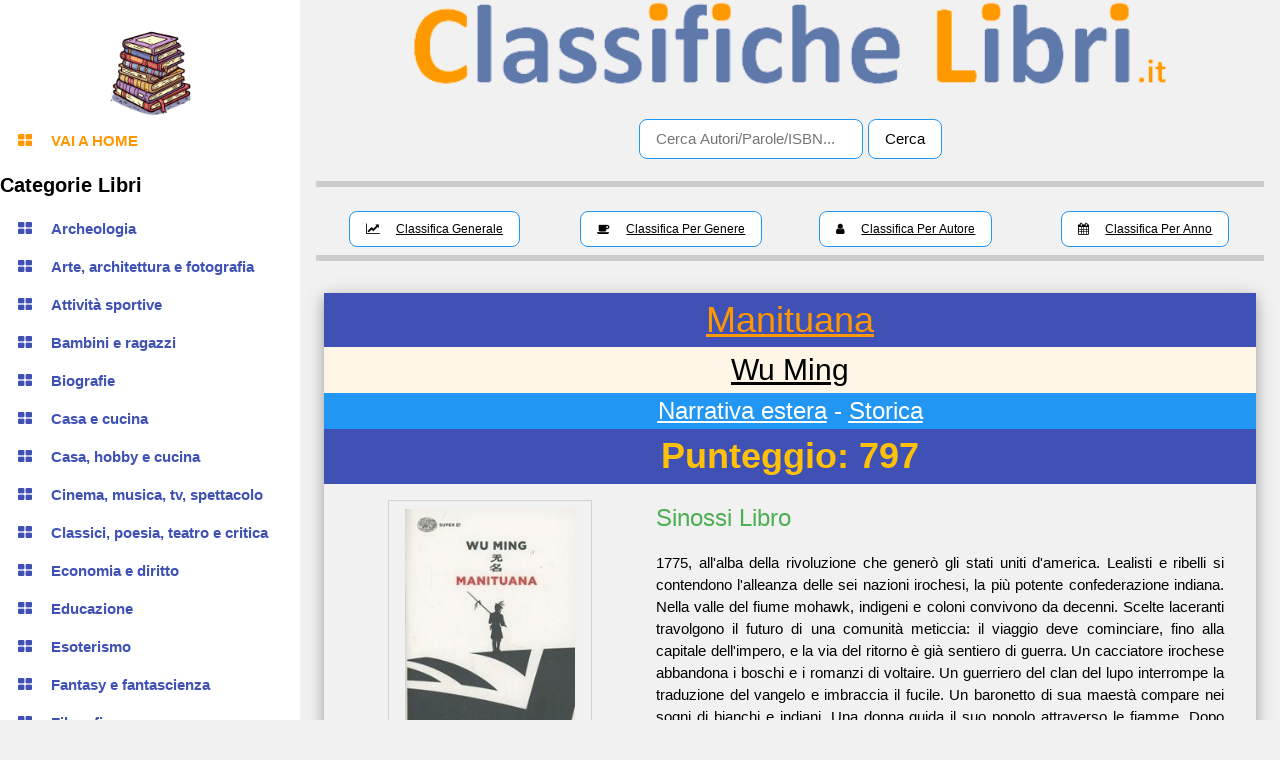

--- FILE ---
content_type: text/html; charset=UTF-8
request_url: https://www.classifichelibri.it/dettaglioLibro.php?isbn=8806222082&autore=Wu+Ming&titolo=Manituana
body_size: 6991
content:
<!DOCTYPE html>
<html lang="it">
	
		<head>
				<!-- Matomo -->
	<script>
	  var _paq = window._paq = window._paq || [];
	  /* tracker methods like "setCustomDimension" should be called before "trackPageView" */
	  _paq.push(['trackPageView']);
	  _paq.push(['enableLinkTracking']);
	  (function() {
		var u="//www.classifichelibri.it/matomo/";
		_paq.push(['setTrackerUrl', u+'matomo.php']);
		_paq.push(['setSiteId', '1']);
		var d=document, g=d.createElement('script'), s=d.getElementsByTagName('script')[0];
		g.async=true; g.src=u+'matomo.js'; s.parentNode.insertBefore(g,s);
	  })();
	</script>
	<!-- End Matomo Code -->

			<title>Punteggio Libro Manituana</title>
			<meta charset="UTF-8">
			<meta name="viewport" content="width=device-width, initial-scale=1">
			<meta name="keywords" content="Punteggio libro Manituana - Wu Ming - 8806222082, classifica libro Manituana - Wu Ming - 8806222082, sinossi libro Manituana - Wu Ming - 8806222082,Manituana,Wu Ming,8806222082"/>		
			<meta name="description" content="Descrizione (Sinossi) e punteggio del Libro Manituana- Wu Ming - ISBN: 8806222082"/>	
			<link rel="stylesheet" href="./css/classifichelibri.css">			
			<link rel="stylesheet" href="https://www.w3schools.com/w3css/4/w3.css">
			<link rel="stylesheet" href="https://fonts.googleapis.com/css?family=Raleway">
			<link rel="stylesheet" href="https://cdnjs.cloudflare.com/ajax/libs/font-awesome/4.7.0/css/font-awesome.min.css">
			<link rel="shortcut icon" href="favicon.ico" >			
						<meta property="og:image" content="https://www.classifichelibri.it/./copertine/53122/8806222082_1.jpg" />
			<meta property="og:title" content="Manituana" />
			<meta property="og:description" content="1775, all&#039;alba della rivoluzione che gener&ograve; gli Stati Uniti d&#039;America. Lealisti e ribelli si contendono l&#039;alleanza delle Sei Nazioni irochesi, la pi&ugrave; potente confederazione indiana. Nella valle del fiume Mohawk, indigeni e coloni convivono da decenni. Scelte laceranti travolgono il futuro di una comunit&agrave; meticcia: il viaggio deve cominciare, fino alla capitale dell&#039;Impero, e la via del ritorno &egrave; gi&agrave; sentiero di guerra. Un cacciatore irochese abbandona i boschi e i romanzi di Voltaire. Un guerriero del Clan del Lupo interrompe la traduzione del Vangelo e imbraccia il fucile. Un baronetto di Sua Maest&agrave; compare nei sogni di bianchi e indiani. Una donna guida il suo popolo attraverso le fiamme. Dopo anni di ricerche e scrittura, la nuova narrazione dell&#039;officina di cantastorie nota coi nomi ." />
			<meta property="og:site_name" content="Classifiche Libri" />
			<meta property="og:type" content="website" />
			<style>
				
			</style>
			
			<!-- <script async src="https://pagead2.googlesyndication.com/pagead/js/adsbygoogle.js?client=ca-pub-1295581146956147" crossorigin="anonymous"></script> -->
		</head>		
				<body class="w3-light-grey w3-content" style="max-width:1600px">
		
			<div class="loading-overlay w3-center">
				<p class='w3-xlarge'>Loading...</p>
				<div><img class="loading-gif" src="./gui/superhero-375_128.gif" alt="Caricamento in corso"><br></div>
				<p class='w3-small'><a target="_blank" href="https://pixabay.com/it/users/julientromeur-3630051/?utm_source=link-attribution&utm_medium=referral&utm_campaign=animation&utm_content=375">Image from <br>Julien Tromeur</a></p><br>
			</div>
	  
				<!-- Sidebar/menu -->

	<nav class="w3-sidebar w3-collapse w3-white w3-animate-left" style="z-index:3;width:300px;" id="mySidebar"><br>
		<div class="w3-bar-block">
			<a href="#" onclick="w3_close()" class="w3-hide-large w3-right w3-jumbo w3-padding w3-hover-grey" title="close menu">
			  <i class="fa fa-remove"></i>
			</a>
			<div class="w3-bar-block w3-center">
				<img src='./gui/pila_di_libri.png' style='vertical-align:middle;margin:0px;height:100px'  alt='classifichelibri.it'>
			</div>
			<div class='w3-bar-block'><a href='./index.php' onclick='w3_close()' class='w3-bar-item w3-button w3-padding w3-text-orange'><i class='fa fa-th-large fa-fw w3-margin-right'></i><b>VAI A HOME</b></a></div>
			<h4><b>Categorie Libri</b></h4>	
		</div>

	  <div class="w3-bar-block">
		  <a href='./classifica.php?categoriaID=121000000&amp;categoria=Archeologia' onclick='w3_close()' class='w3-bar-item w3-button w3-padding w3-text-indigo'><i class='fa fa-th-large fa-fw w3-margin-right'></i><b>Archeologia</b></a><a href='./classifica.php?categoriaID=118000000&amp;categoria=Arte%2C+architettura+e+fotografia' onclick='w3_close()' class='w3-bar-item w3-button w3-padding w3-text-indigo'><i class='fa fa-th-large fa-fw w3-margin-right'></i><b>Arte, architettura e fotografia</b></a><a href='./classifica.php?categoriaID=113000000&amp;categoria=Attivit%C3%A0+sportive' onclick='w3_close()' class='w3-bar-item w3-button w3-padding w3-text-indigo'><i class='fa fa-th-large fa-fw w3-margin-right'></i><b>Attività sportive</b></a><a href='./classifica.php?categoriaID=111000000&amp;categoria=Bambini+e+ragazzi' onclick='w3_close()' class='w3-bar-item w3-button w3-padding w3-text-indigo'><i class='fa fa-th-large fa-fw w3-margin-right'></i><b>Bambini e ragazzi</b></a><a href='./classifica.php?categoriaID=105000000&amp;categoria=Biografie' onclick='w3_close()' class='w3-bar-item w3-button w3-padding w3-text-indigo'><i class='fa fa-th-large fa-fw w3-margin-right'></i><b>Biografie</b></a><a href='./classifica.php?categoriaID=106000000&amp;categoria=Casa+e+cucina' onclick='w3_close()' class='w3-bar-item w3-button w3-padding w3-text-indigo'><i class='fa fa-th-large fa-fw w3-margin-right'></i><b>Casa e cucina</b></a><a href='./classifica.php?categoriaID=128000000&amp;categoria=Casa%2C+hobby+e+cucina' onclick='w3_close()' class='w3-bar-item w3-button w3-padding w3-text-indigo'><i class='fa fa-th-large fa-fw w3-margin-right'></i><b>Casa, hobby e cucina</b></a><a href='./classifica.php?categoriaID=112000000&amp;categoria=Cinema%2C+musica%2C+tv%2C+spettacolo' onclick='w3_close()' class='w3-bar-item w3-button w3-padding w3-text-indigo'><i class='fa fa-th-large fa-fw w3-margin-right'></i><b>Cinema, musica, tv, spettacolo</b></a><a href='./classifica.php?categoriaID=101000000&amp;categoria=Classici%2C+poesia%2C+teatro+e+critica' onclick='w3_close()' class='w3-bar-item w3-button w3-padding w3-text-indigo'><i class='fa fa-th-large fa-fw w3-margin-right'></i><b>Classici, poesia, teatro e critica</b></a><a href='./classifica.php?categoriaID=123000000&amp;categoria=Economia+e+diritto' onclick='w3_close()' class='w3-bar-item w3-button w3-padding w3-text-indigo'><i class='fa fa-th-large fa-fw w3-margin-right'></i><b>Economia e diritto</b></a><a href='./classifica.php?categoriaID=117000000&amp;categoria=Educazione' onclick='w3_close()' class='w3-bar-item w3-button w3-padding w3-text-indigo'><i class='fa fa-th-large fa-fw w3-margin-right'></i><b>Educazione</b></a><a href='./classifica.php?categoriaID=110000000&amp;categoria=Esoterismo' onclick='w3_close()' class='w3-bar-item w3-button w3-padding w3-text-indigo'><i class='fa fa-th-large fa-fw w3-margin-right'></i><b>Esoterismo</b></a><a href='./classifica.php?categoriaID=132000000&amp;categoria=Fantasy+e+fantascienza' onclick='w3_close()' class='w3-bar-item w3-button w3-padding w3-text-indigo'><i class='fa fa-th-large fa-fw w3-margin-right'></i><b>Fantasy e fantascienza</b></a><a href='./classifica.php?categoriaID=115000000&amp;categoria=Filosofia' onclick='w3_close()' class='w3-bar-item w3-button w3-padding w3-text-indigo'><i class='fa fa-th-large fa-fw w3-margin-right'></i><b>Filosofia</b></a><a href='./classifica.php?categoriaID=125000000&amp;categoria=Fumetti+e+graphic+novels' onclick='w3_close()' class='w3-bar-item w3-button w3-padding w3-text-indigo'><i class='fa fa-th-large fa-fw w3-margin-right'></i><b>Fumetti e graphic novels</b></a><a href='./classifica.php?categoriaID=131000000&amp;categoria=Gialli%2C+thriller%2C+horror' onclick='w3_close()' class='w3-bar-item w3-button w3-padding w3-text-indigo'><i class='fa fa-th-large fa-fw w3-margin-right'></i><b>Gialli, thriller, horror</b></a><a href='./classifica.php?categoriaID=124000000&amp;categoria=Ingegneria+e+informatica' onclick='w3_close()' class='w3-bar-item w3-button w3-padding w3-text-indigo'><i class='fa fa-th-large fa-fw w3-margin-right'></i><b>Ingegneria e informatica</b></a><a href='./classifica.php?categoriaID=133000000&amp;categoria=Libri+in+inglese' onclick='w3_close()' class='w3-bar-item w3-button w3-padding w3-text-indigo'><i class='fa fa-th-large fa-fw w3-margin-right'></i><b>Libri in inglese</b></a><a href='./classifica.php?categoriaID=127000000&amp;categoria=Libri' onclick='w3_close()' class='w3-bar-item w3-button w3-padding w3-text-indigo'><i class='fa fa-th-large fa-fw w3-margin-right'></i><b>Libri</b></a><a href='./classifica.php?categoriaID=119000000&amp;categoria=Lingue%2C+dizionari%2C+enciclopedie' onclick='w3_close()' class='w3-bar-item w3-button w3-padding w3-text-indigo'><i class='fa fa-th-large fa-fw w3-margin-right'></i><b>Lingue, dizionari, enciclopedie</b></a><a href='./classifica.php?categoriaID=126000000&amp;categoria=Medicina' onclick='w3_close()' class='w3-bar-item w3-button w3-padding w3-text-indigo'><i class='fa fa-th-large fa-fw w3-margin-right'></i><b>Medicina</b></a><a href='./classifica.php?categoriaID=120000000&amp;categoria=Mente+e+psiche' onclick='w3_close()' class='w3-bar-item w3-button w3-padding w3-text-indigo'><i class='fa fa-th-large fa-fw w3-margin-right'></i><b>Mente e psiche</b></a><a href='./classifica.php?categoriaID=104000000&amp;categoria=Narrativa+erotica+e+rosa' onclick='w3_close()' class='w3-bar-item w3-button w3-padding w3-text-indigo'><i class='fa fa-th-large fa-fw w3-margin-right'></i><b>Narrativa erotica e rosa</b></a><a href='./classifica.php?categoriaID=100000000&amp;categoria=Narrativa+estera' onclick='w3_close()' class='w3-bar-item w3-button w3-padding w3-text-indigo'><i class='fa fa-th-large fa-fw w3-margin-right'></i><b>Narrativa estera</b></a><a href='./classifica.php?categoriaID=107000000&amp;categoria=Narrativa+italiana' onclick='w3_close()' class='w3-bar-item w3-button w3-padding w3-text-indigo'><i class='fa fa-th-large fa-fw w3-margin-right'></i><b>Narrativa italiana</b></a><a href='./classifica.php?categoriaID=130000000&amp;categoria=Narrativa+italiana' onclick='w3_close()' class='w3-bar-item w3-button w3-padding w3-text-indigo'><i class='fa fa-th-large fa-fw w3-margin-right'></i><b>Narrativa italiana</b></a><a href='./classifica.php?categoriaID=129000000&amp;categoria=Narrativa+straniera' onclick='w3_close()' class='w3-bar-item w3-button w3-padding w3-text-indigo'><i class='fa fa-th-large fa-fw w3-margin-right'></i><b>Narrativa straniera</b></a><a href='./classifica.php?categoriaID=116000000&amp;categoria=Religione' onclick='w3_close()' class='w3-bar-item w3-button w3-padding w3-text-indigo'><i class='fa fa-th-large fa-fw w3-margin-right'></i><b>Religione</b></a><a href='./classifica.php?categoriaID=102000000&amp;categoria=Salute' onclick='w3_close()' class='w3-bar-item w3-button w3-padding w3-text-indigo'><i class='fa fa-th-large fa-fw w3-margin-right'></i><b>Salute</b></a><a href='./classifica.php?categoriaID=122000000&amp;categoria=Scienze%2C+geografia%2C+ambiente' onclick='w3_close()' class='w3-bar-item w3-button w3-padding w3-text-indigo'><i class='fa fa-th-large fa-fw w3-margin-right'></i><b>Scienze, geografia, ambiente</b></a><a href='./classifica.php?categoriaID=103000000&amp;categoria=Societ%C3%A0' onclick='w3_close()' class='w3-bar-item w3-button w3-padding w3-text-indigo'><i class='fa fa-th-large fa-fw w3-margin-right'></i><b>Società</b></a><a href='./classifica.php?categoriaID=114000000&amp;categoria=Turismo+pratico' onclick='w3_close()' class='w3-bar-item w3-button w3-padding w3-text-indigo'><i class='fa fa-th-large fa-fw w3-margin-right'></i><b>Turismo pratico</b></a><a href='./classifica.php?categoriaID=108000000&amp;categoria=Young+Adult' onclick='w3_close()' class='w3-bar-item w3-button w3-padding w3-text-indigo'><i class='fa fa-th-large fa-fw w3-margin-right'></i><b>Young Adult</b></a>	  </div>
	</nav>

	<!-- Overlay effect when opening sidebar on small screens -->
	<div class="w3-overlay w3-hide-large w3-animate-opacity" onclick="w3_close()" style="cursor:pointer" title="close side menu" id="myOverlay"></div>
				<!-- !PAGE CONTENT! -->
			<div class="w3-main" style="margin-left:300px">
			  		  <!-- Header -->
		  <header id="portfolio">
			<span class="w3-button w3-hide-large w3-xxlarge w3-hover-text-grey" onclick="w3_open()"><i class="fa fa-bars"></i></span>
			<div class="w3-container w3-center">
				<img src='./gui/bannertop2.png' style='vertical-align:middle;margin:0px;width:80%'   alt='classifichelibri.it'>

				<div class="w3-section w3-bottombar w3-padding-16">
				  <div class="w3-bar w3-light-grey">
					<form method="get"  action="./index.php">
						<input type="text" id="CERCATROVA" name="CERCATROVA" class="w3-bar-item w3-input w3-white w3-border w3-border-blue w3-round-large" style='margin-right:5px' placeholder="Cerca Autori/Parole/ISBN...">
						<label class='bottone'><input id='btn_cerca' class='w3-btn w3-white w3-border w3-border-blue w3-round-large'  type='SUBMIT' value='Cerca' ></label>
					</form>
				  </div>
				</div>		

				
				<div class="w3-section w3-bottombar">
									<div class="w3-row">
							<div class="w3-col m3 w3-padding">
								<button class="w3-blue w3-btn w3-white w3-border w3-border-blue w3-round-large  w3-small"><i class="fa fa-line-chart w3-margin-right"></i><a href='./index.php' class='menu'>Classifica Generale</a></button>
							</div>
							<div class="w3-col m3 w3-padding">
								<button class="w3-white w3-btn w3-white w3-border w3-border-blue w3-round-large  w3-small"><i class="fa fa-coffee w3-margin-right"></i><a href='./classifica.php?TIPOCLASSIFICA=genere' class='menu'>Classifica Per Genere</a></button>
							</div>
							<div class="w3-col m3 w3-padding">
								<button class="w3-white w3-btn w3-white w3-border w3-border-blue w3-round-large w3-small" style='margin-right:5px'><i class="fa fa-user w3-margin-right"></i><a href='./classifica.php?TIPOCLASSIFICA=autore' class='menu'>Classifica Per Autore</a></button>
							</div>
							<div class="w3-col m3 w3-padding">
								<button class="w3-white w3-btn w3-white w3-border w3-border-blue w3-round-large  w3-small"><i class="fa fa-calendar w3-margin-right"></i><a href='./classifica.php?TIPOCLASSIFICA=anno' class='menu'>Classifica Per Anno</a></button>
							</div>
					</div>				  
				  
				</div>
				
			</div>
		  </header>	
		  
			<script>
			function barraRicerca() {
			  // Declare variables
			  var input, filter, ul, li, a, i, txtValue;
			  input = document.getElementById('myInput');
			  filter = input.value.toUpperCase();
			  ul = document.getElementById("myUL");
			  li = ul.getElementsByTagName('li');

			  // Loop through all list items, and hide those who don't match the search query
			  for (i = 0; i < li.length; i++) {
				a = li[i].getElementsByTagName("a")[0];
				txtValue = a.textContent || a.innerText;
				if (txtValue.toUpperCase().indexOf(filter) > -1) {
				  li[i].style.display = "";
				} else {
				  li[i].style.display = "none";
				}
			  }
			}
			</script>  
					  		
	  <!-- Singolo Libro-->
		<style>
			.fa-star {
				color: gray;
			}
			.checked {
				color: orange;
			}
		</style>
	  
	  <div class="w3-row-padding">
	  
		<div class="w3-card-4 w3-margin"> 
			<header class="w3-container w3-indigo w3-text-orange w3-center">
			  <h1  style="margin:0px"><a href="./dettaglioLibro.php?isbn=8806222082&amp;autore=wu+ming&amp;titolo=manituana" title="Manituana">Manituana</h1>
			</header>
			<header class="w3-container w3-sand  w3-center">
			  <h2 style="margin:0px"><a href="./classifica.php?autore=wu+ming" title="Classifiche dei libri di Wu Ming">Wu Ming</a></h2>
			</header>		
			<header class="w3-container w3-blue  w3-center">
			  <h3 style="margin:0px">
			  											<a class='categorie' href='./classifica.php?categoriaID=100000000&amp;categoria=narrativa+estera' title="Classifica libri della categoria: narrativa estera"><U>Narrativa estera</U></a> 
						 - 							<a class='categorie' href='./classifica.php?categoriaID=100001000&amp;categoria=storica' title="Classifica libri categoria: storica"><U>Storica</U></a> 
											  			  </h3>
			</header>
			<header class="w3-container w3-indigo w3-center w3-xxlarge w3-text-amber">
			 <div style="margin:0px"><strong>Punteggio: 797</strong></div>
			</header>			
			<div class="w3-row w3-margin">
				<div class="w3-third w3-center">
					<A href='./dettaglioLibro.php?isbn=8806222082&amp;autore=wu+ming&amp;titolo=manituana'><img src='./copertine/53122/8806222082_1.jpg'  alt='Manituana' title='Manituana' class="w3-border w3-padding" style="max-height:250px; opacity: 0.85;"></A>
				</div>
				
				<div class="w3-twothird w3-container w3-justify">
										<div class="w3-margin-bottom w3-text-green w3-xlarge">Sinossi Libro</div>
					<div class="w3-margin-bottom">1775, all'alba della rivoluzione che generò gli stati uniti d'america. Lealisti e ribelli si contendono l'alleanza delle sei nazioni irochesi, la più potente confederazione indiana. Nella valle del fiume mohawk, indigeni e coloni convivono da decenni. Scelte laceranti travolgono il futuro di una comunità meticcia: il viaggio deve cominciare, fino alla capitale dell'impero, e la via del ritorno è già sentiero di guerra. Un cacciatore irochese abbandona i boschi e i romanzi di voltaire. Un guerriero del clan del lupo interrompe la traduzione del vangelo e imbraccia il fucile. Un baronetto di sua maestà compare nei sogni di bianchi e indiani. Una donna guida il suo popolo attraverso le fiamme. Dopo anni di ricerche e scrittura, la nuova narrazione dell'officina di cantastorie nota coi nomi</div>
				</div>
				
			</div>
			


				
			<div class="w3-row w3-margin w3-center">	
				<form action="./dettaglioLibro.php?isbn=8806222082&autore=Wu+Ming&titolo=Manituana#anchorCommento" method="post" id="comment_form">		

				
					<label for="review" class="w3-xlarge">Lascia la tua recensione e seleziona il numero di stelle:</label>
					<textarea class="w3-input w3-border" id='idtxtcommento' class="textcommento" name='POST_COMMENTO'  rows="4" ></textarea>
										
					<div id="charCounter">
						Minimo 50 caratteri
						<div id="current">0</div>
					</div>				

					<div class='w3-xlarge'>Il tuo voto (1 stella: voto minimo - 5 stelle: voto massimo)</div>

					<input type='hidden' name='POST_ISBN' value='8806222082'>				
					<div class="w3-section w3-center w3-xlarge" onmouseout="highlightStars(rating)">
						<button type="button" class="fa fa-star" onmouseover="highlightStars(1)" onclick="setRating(1)">1</button>
						<button type="button" class="fa fa-star" onmouseover="highlightStars(2)" onclick="setRating(2)">2</button>
						<button type="button" class="fa fa-star" onmouseover="highlightStars(3)" onclick="setRating(3)">3</button>
						<button type="button" class="fa fa-star" onmouseover="highlightStars(4)" onclick="setRating(4)">4</button>
						<button type="button" class="fa fa-star" onmouseover="highlightStars(5)" onclick="setRating(5)">5</button>
					</div>	
					
					<!-- Campo di input nascosto per memorizzare il valore selezionato -->
					<input type="hidden" id="radiovoto" name="radiovoto" value="">					
					
					<div class="w3-section w3-center">	
						<button type='SUBMIT' class="w3-btn w3-white w3-border w3-border-blue w3-round-large w3-center">Invia recensione</button>
					</div>	
					
					  
					<script>
						var rating = 0;

						function setRating1(stars) {
							document.getElementById('radiovoto').value = value;
							rating = stars;
							var stars = document.getElementsByClassName('fa fa-star w3-button w3-white');
							for (var i = 0; i < stars.length; i++) {
								stars[i].className = 'fa fa-star w3-button w3-white';
								if (i < rating) {
									stars[i].className += ' checked';
								}
							}
						}

						function setRating(ratingStars) {
							rating = ratingStars;
							highlightStars(ratingStars);
						}

						function highlightStars(ratingStars) {
							var stars = document.getElementsByClassName('fa-star');
							for (var i = 0; i < stars.length; i++) {
								stars[i].className = 'fa fa-star';
								if (i < ratingStars) {
									stars[i].className += ' checked';
								}
							}
						}
						
						
						document.getElementById("idtxtcommento").onkeyup=function(){
							
							characterCount = this.value.length;
							current = document.getElementById('current');
							theCount = document.getElementById('charCounter');
							
							current.innerHTML=characterCount+"/300";
							 
							  if (characterCount < 50) {
								current.style.color="red";
							  }
							  if (characterCount >= 50) {
								current.style.color="green";
							  }
								  
						}
						
					</script>
					
					<div class="w3-card-4 w3-margin w3-green"> 		
								
				 					</div>	
				</form>
			</div>		
		
				
				<script type="application/ld+json">
				{
				  "@context": "http://schema.org",
				  "@type": "Book",
				  "name": "Manituana",
				  "image": "./copertine/53122/8806222082_1.jpg",
				  "author": {
					"@type": "Person",
					"name": "Wu Ming"
				  },
				  "datePublished": "2014-01-01",
				  "genre": "narrativa estera",
				  "isbn": "8806222082",
				  "aggregateRating": {
					"@type": "AggregateRating",
					"ratingCount": "67",
					"bestRating": "6000",
					"worstRating": "10",
					"ratingValue": "797"
				  },
				  "review": {
					"@type": "Review",
					"author": {
					  "@type": "Person",
					  "name": "Sinossi"
					},
					"reviewBody": "1775, all'alba della rivoluzione che generò gli stati uniti d'america. Lealisti e ribelli si contendono l'alleanza delle sei nazioni irochesi, la più potente confederazione indiana. Nella valle del fiume mohawk, indigeni e coloni convivono da decenni. Scelte laceranti travolgono il futuro di una comunità meticcia: il viaggio deve cominciare, fino alla capitale dell'impero, e la via del ritorno è già sentiero di guerra. Un cacciatore irochese abbandona i boschi e i romanzi di voltaire. Un guerriero del clan del lupo interrompe la traduzione del vangelo e imbraccia il fucile. Un baronetto di sua maestà compare nei sogni di bianchi e indiani. Una donna guida il suo popolo attraverso le fiamme. Dopo anni di ricerche e scrittura, la nuova narrazione dell'officina di cantastorie nota coi nomi"
				  }
				}
				</script>		
				
			
		</div>	
	  </div>		
				<div class="w3-row-padding">
			<div class="w3-card-4 w3-margin"> 
				<header class="w3-container w3-indigo w3-text-orange w3-center">
				  <h2  style="margin:0px">Altri libri dello stesso autore:<BR>(<I>Wu Ming</I>)</h2>
				</header>
				
				<div class='w3-row-padding w3-margin'>			<div class="w3-third w3-container w3-margin-bottom">
				<header class="w3-container w3-blue w3-center w3-xlarge w3-text-black">
				 <div style="margin:0px"><strong>Punteggio: 961</strong></div>
				</header>				
								
				<div class="w3-row w3-margin w3-center">
												<A href='./dettaglioLibro.php?isbn=9788891800282&amp;autore=wu+ming&amp;titolo=cantalamappa.+atlante+bizzarro+di+luoghi+e+storie+curiose'><img class="w3-hover-opacity" style='max-height:220px' src='./copertine/37936/9788891800282_1.jpg' alt='Cantalamappa<br>Atlante Bizzarro Di Luoghi E Storie Curiose' title='Cantalamappa<br>Atlante Bizzarro Di Luoghi E Storie Curiose'></A>
							<div><h4  style="margin:0px"><a href="./dettaglioLibro.php?isbn=9788891800282&amp;autore=wu+ming&amp;titolo=cantalamappa.+atlante+bizzarro+di+luoghi+e+storie+curiose" title="Cantalamappa<br>Atlante Bizzarro Di Luoghi E Storie Curiose">Cantalamappa<br>Atlante Bizzarro Di Luoghi E Storie Curiose</h4></div>
							<div><a href="./dettaglioLibro.php?isbn=9788891800282&amp;autore=wu+ming&amp;titolo=cantalamappa.+atlante+bizzarro+di+luoghi+e+storie+curiose" class="w3-btn w3-white w3-border w3-border-blue w3-round-large">Apri Libro</a></div>
				</div>				
			
			
			
			
				
			</div>		
		
		
					<div class="w3-third w3-container w3-margin-bottom">
				<header class="w3-container w3-blue w3-center w3-xlarge w3-text-black">
				 <div style="margin:0px"><strong>Punteggio: 889</strong></div>
				</header>				
								
				<div class="w3-row w3-margin w3-center">
												<A href='./dettaglioLibro.php?isbn=880624891X&amp;autore=wu+ming&amp;titolo=ufo+78'><img class="w3-hover-opacity" style='max-height:220px' src='./copertine/17840/880624891X_1.jpg' alt='Ufo 78' title='Ufo 78'></A>
							<div><h4  style="margin:0px"><a href="./dettaglioLibro.php?isbn=880624891X&amp;autore=wu+ming&amp;titolo=ufo+78" title="Ufo 78">Ufo 78</h4></div>
							<div><a href="./dettaglioLibro.php?isbn=880624891X&amp;autore=wu+ming&amp;titolo=ufo+78" class="w3-btn w3-white w3-border w3-border-blue w3-round-large">Apri Libro</a></div>
				</div>				
			
			
			
			
				
			</div>		
		
		
					<div class="w3-third w3-container w3-margin-bottom">
				<header class="w3-container w3-blue w3-center w3-xlarge w3-text-black">
				 <div style="margin:0px"><strong>Punteggio: 881</strong></div>
				</header>				
								
				<div class="w3-row w3-margin w3-center">
												<A href='./dettaglioLibro.php?isbn=9788806220754&amp;autore=wu+ming&amp;titolo=54'><img class="w3-hover-opacity" style='max-height:220px' src='./copertine/42588/9788806220754_1.jpg' alt='54' title='54'></A>
							<div><h4  style="margin:0px"><a href="./dettaglioLibro.php?isbn=9788806220754&amp;autore=wu+ming&amp;titolo=54" title="54">54</h4></div>
							<div><a href="./dettaglioLibro.php?isbn=9788806220754&amp;autore=wu+ming&amp;titolo=54" class="w3-btn w3-white w3-border w3-border-blue w3-round-large">Apri Libro</a></div>
				</div>				
			
			
			
			
				
			</div>		
		
		
		</div><div class='w3-row-padding w3-margin'>			<div class="w3-third w3-container w3-margin-bottom">
				<header class="w3-container w3-blue w3-center w3-xlarge w3-text-black">
				 <div style="margin:0px"><strong>Punteggio: 834</strong></div>
				</header>				
								
				<div class="w3-row w3-margin w3-center">
												<A href='./dettaglioLibro.php?isbn=9788866213673&amp;autore=wu+ming&amp;titolo=l%27+armata+dei+sonnambuli'><img class="w3-hover-opacity" style='max-height:220px' src='./copertine/37936/9788866213673_1.jpg' alt='L" Armata Dei Sonnambuli' title='L" Armata Dei Sonnambuli'></A>
							<div><h4  style="margin:0px"><a href="./dettaglioLibro.php?isbn=9788866213673&amp;autore=wu+ming&amp;titolo=l%27+armata+dei+sonnambuli" title="L' Armata Dei Sonnambuli">L' Armata Dei Sonnambuli</h4></div>
							<div><a href="./dettaglioLibro.php?isbn=9788866213673&amp;autore=wu+ming&amp;titolo=l%27+armata+dei+sonnambuli" class="w3-btn w3-white w3-border w3-border-blue w3-round-large">Apri Libro</a></div>
				</div>				
			
			
			
			
				
			</div>		
		
		
					<div class="w3-third w3-container w3-margin-bottom">
				<header class="w3-container w3-blue w3-center w3-xlarge w3-text-black">
				 <div style="margin:0px"><strong>Punteggio: 789</strong></div>
				</header>				
								
				<div class="w3-row w3-margin w3-center">
												<A href='./dettaglioLibro.php?isbn=9788806185848&amp;autore=wu+ming&amp;titolo=manituana'><img class="w3-hover-opacity" style='max-height:220px' src='./copertine/92372/9788806185848_1.jpg' alt='Manituana' title='Manituana'></A>
							<div><h4  style="margin:0px"><a href="./dettaglioLibro.php?isbn=9788806185848&amp;autore=wu+ming&amp;titolo=manituana" title="Manituana">Manituana</h4></div>
							<div><a href="./dettaglioLibro.php?isbn=9788806185848&amp;autore=wu+ming&amp;titolo=manituana" class="w3-btn w3-white w3-border w3-border-blue w3-round-large">Apri Libro</a></div>
				</div>				
			
			
			
			
				
			</div>		
		
		
					<div class="w3-third w3-container w3-margin-bottom">
				<header class="w3-container w3-blue w3-center w3-xlarge w3-text-black">
				 <div style="margin:0px"><strong>Punteggio: 786</strong></div>
				</header>				
								
				<div class="w3-row w3-margin w3-center">
												<A href='./dettaglioLibro.php?isbn=9788806243609&amp;autore=wu+ming&amp;titolo=l%5Cu0027+armata+dei+sonnambuli'><img class="w3-hover-opacity" style='max-height:220px' src='./copertine/38671/9788806243609_1.jpg' alt='L" Armata Dei Sonnambuli' title='L" Armata Dei Sonnambuli'></A>
							<div><h4  style="margin:0px"><a href="./dettaglioLibro.php?isbn=9788806243609&amp;autore=wu+ming&amp;titolo=l%5Cu0027+armata+dei+sonnambuli" title="L' Armata Dei Sonnambuli">L' Armata Dei Sonnambuli</h4></div>
							<div><a href="./dettaglioLibro.php?isbn=9788806243609&amp;autore=wu+ming&amp;titolo=l%5Cu0027+armata+dei+sonnambuli" class="w3-btn w3-white w3-border w3-border-blue w3-round-large">Apri Libro</a></div>
				</div>				
			
			
			
			
				
			</div>		
		
		
		</div><div class='w3-row-padding w3-margin'>			<div class="w3-third w3-container w3-margin-bottom">
				<header class="w3-container w3-blue w3-center w3-xlarge w3-text-black">
				 <div style="margin:0px"><strong>Punteggio: 775</strong></div>
				</header>				
								
				<div class="w3-row w3-margin w3-center">
												<A href='./dettaglioLibro.php?isbn=8806214136&amp;autore=wu+ming&amp;titolo=l+armata+dei+sonnambuli'><img class="w3-hover-opacity" style='max-height:220px' src='./copertine/53122/8806214136_1.jpg' alt='L Armata Dei Sonnambuli' title='L Armata Dei Sonnambuli'></A>
							<div><h4  style="margin:0px"><a href="./dettaglioLibro.php?isbn=8806214136&amp;autore=wu+ming&amp;titolo=l+armata+dei+sonnambuli" title="L Armata Dei Sonnambuli">L Armata Dei Sonnambuli</h4></div>
							<div><a href="./dettaglioLibro.php?isbn=8806214136&amp;autore=wu+ming&amp;titolo=l+armata+dei+sonnambuli" class="w3-btn w3-white w3-border w3-border-blue w3-round-large">Apri Libro</a></div>
				</div>				
			
			
			
			
				
			</div>		
		
		
					<div class="w3-third w3-container w3-margin-bottom">
				<header class="w3-container w3-blue w3-center w3-xlarge w3-text-black">
				 <div style="margin:0px"><strong>Punteggio: 745</strong></div>
				</header>				
								
				<div class="w3-row w3-margin w3-center">
												<A href='./dettaglioLibro.php?isbn=9788806236946&amp;autore=wu+ming&amp;titolo=proletkult'><img class="w3-hover-opacity" style='max-height:220px' src='./copertine/38671/9788806236946_1.jpg' alt='Proletkult' title='Proletkult'></A>
							<div><h4  style="margin:0px"><a href="./dettaglioLibro.php?isbn=9788806236946&amp;autore=wu+ming&amp;titolo=proletkult" title="Proletkult">Proletkult</h4></div>
							<div><a href="./dettaglioLibro.php?isbn=9788806236946&amp;autore=wu+ming&amp;titolo=proletkult" class="w3-btn w3-white w3-border w3-border-blue w3-round-large">Apri Libro</a></div>
				</div>				
			
			
			
			
				
			</div>		
		
		
					<div class="w3-third w3-container w3-margin-bottom">
				<header class="w3-container w3-blue w3-center w3-xlarge w3-text-black">
				 <div style="margin:0px"><strong>Punteggio: 713</strong></div>
				</header>				
								
				<div class="w3-row w3-margin w3-center">
												<A href='./dettaglioLibro.php?isbn=9788806198961&amp;autore=wu+ming&amp;titolo=altai'><img class="w3-hover-opacity" style='max-height:220px' src='./copertine/42588/9788806198961_1.jpg' alt='Altai' title='Altai'></A>
							<div><h4  style="margin:0px"><a href="./dettaglioLibro.php?isbn=9788806198961&amp;autore=wu+ming&amp;titolo=altai" title="Altai">Altai</h4></div>
							<div><a href="./dettaglioLibro.php?isbn=9788806198961&amp;autore=wu+ming&amp;titolo=altai" class="w3-btn w3-white w3-border w3-border-blue w3-round-large">Apri Libro</a></div>
				</div>				
			
			
			
			
				
			</div>		
		
		
		</div>					
			</div>
		</div>
				<div class="w3-row-padding">
			<div class="w3-card-4 w3-margin"> 
				<header class="w3-container w3-indigo w3-text-orange w3-center">
				  <h2  style="margin:0px">Libri con punteggi simili</h2>
				</header>
				
				<div class='w3-row-padding w3-margin'>			<div class="w3-third w3-container w3-margin-bottom">
				<header class="w3-container w3-blue w3-center w3-xlarge w3-text-black">
				 <div style="margin:0px"><strong>Punteggio: 798</strong></div>
				</header>				
								
					<header class="w3-container w3-sand  w3-center">
					  <h3 style="margin:0px"><a href="./classifica.php?autore=ken+follett" title="./classifica.php?autore=ken+follett">Ken Follett</a></h3>
					</header>		
								
				<div class="w3-row w3-margin w3-center">
												<A href='./dettaglioLibro.php?isbn=8804614927&amp;autore=ken+follett&amp;titolo=l+inverno+del+mondo.+the+century+trilogy.+vol.+2'><img class="w3-hover-opacity" style='max-height:220px' src='./copertine/35928/8804614927_1.jpg' alt='L Inverno Del Mondo<br>The Century Trilogy<br>Vol<br>2' title='L Inverno Del Mondo<br>The Century Trilogy<br>Vol<br>2'></A>
							<div><h4  style="margin:0px"><a href="./dettaglioLibro.php?isbn=8804614927&amp;autore=ken+follett&amp;titolo=l+inverno+del+mondo.+the+century+trilogy.+vol.+2" title="L Inverno Del Mondo<br>The Century Trilogy<br>Vol<br>2">L Inverno Del Mondo<br>The Century Trilogy<br>Vol<br>2</h4></div>
							<div><a href="./dettaglioLibro.php?isbn=8804614927&amp;autore=ken+follett&amp;titolo=l+inverno+del+mondo.+the+century+trilogy.+vol.+2" class="w3-btn w3-white w3-border w3-border-blue w3-round-large">Apri Libro</a></div>
				</div>				
			
			
			
			
				
			</div>		
		
		
					<div class="w3-third w3-container w3-margin-bottom">
				<header class="w3-container w3-blue w3-center w3-xlarge w3-text-black">
				 <div style="margin:0px"><strong>Punteggio: 796</strong></div>
				</header>				
								
					<header class="w3-container w3-sand  w3-center">
					  <h3 style="margin:0px"><a href="./classifica.php?autore=richard+yates" title="./classifica.php?autore=richard+yates">Richard Yates</a></h3>
					</header>		
								
				<div class="w3-row w3-margin w3-center">
												<A href='./dettaglioLibro.php?isbn=8875212163&amp;autore=richard+yates&amp;titolo=una+buona+scuola'><img class="w3-hover-opacity" style='max-height:220px' src='./copertine/78982/8875212163_1.jpg' alt='Una Buona Scuola' title='Una Buona Scuola'></A>
							<div><h4  style="margin:0px"><a href="./dettaglioLibro.php?isbn=8875212163&amp;autore=richard+yates&amp;titolo=una+buona+scuola" title="Una Buona Scuola">Una Buona Scuola</h4></div>
							<div><a href="./dettaglioLibro.php?isbn=8875212163&amp;autore=richard+yates&amp;titolo=una+buona+scuola" class="w3-btn w3-white w3-border w3-border-blue w3-round-large">Apri Libro</a></div>
				</div>				
			
			
			
			
				
			</div>		
		
		
					<div class="w3-third w3-container w3-margin-bottom">
				<header class="w3-container w3-blue w3-center w3-xlarge w3-text-black">
				 <div style="margin:0px"><strong>Punteggio: 795</strong></div>
				</header>				
								
					<header class="w3-container w3-sand  w3-center">
					  <h3 style="margin:0px"><a href="./classifica.php?autore=tracy+chevalier" title="./classifica.php?autore=tracy+chevalier">Tracy Chevalier</a></h3>
					</header>		
								
				<div class="w3-row w3-margin w3-center">
												<A href='./dettaglioLibro.php?isbn=8854521604&amp;autore=tracy+chevalier&amp;titolo=quando+cadono+gli+angeli'><img class="w3-hover-opacity" style='max-height:220px' src='./copertine/79978/8854521604_1.jpg' alt='Quando Cadono Gli Angeli' title='Quando Cadono Gli Angeli'></A>
							<div><h4  style="margin:0px"><a href="./dettaglioLibro.php?isbn=8854521604&amp;autore=tracy+chevalier&amp;titolo=quando+cadono+gli+angeli" title="Quando Cadono Gli Angeli">Quando Cadono Gli Angeli</h4></div>
							<div><a href="./dettaglioLibro.php?isbn=8854521604&amp;autore=tracy+chevalier&amp;titolo=quando+cadono+gli+angeli" class="w3-btn w3-white w3-border w3-border-blue w3-round-large">Apri Libro</a></div>
				</div>				
			
			
			
			
				
			</div>		
		
		
		</div><div class='w3-row-padding w3-margin'>			<div class="w3-third w3-container w3-margin-bottom">
				<header class="w3-container w3-blue w3-center w3-xlarge w3-text-black">
				 <div style="margin:0px"><strong>Punteggio: 795</strong></div>
				</header>				
								
					<header class="w3-container w3-sand  w3-center">
					  <h3 style="margin:0px"><a href="./classifica.php?autore=corina+bomann" title="./classifica.php?autore=corina+bomann">Corina Bomann</a></h3>
					</header>		
								
				<div class="w3-row w3-margin w3-center">
												<A href='./dettaglioLibro.php?isbn=9788809869097&amp;autore=corina+bomann&amp;titolo=l%5Cu0027+eredit%C3%A0+di+agneta.+le+signore+di+l%C3%B6wenhof'><img class="w3-hover-opacity" style='max-height:220px' src='./copertine/33956/9788809869097_1.jpg' alt='L" Eredità Di Agneta<br>Le Signore Di Löwenhof' title='L" Eredità Di Agneta<br>Le Signore Di Löwenhof'></A>
							<div><h4  style="margin:0px"><a href="./dettaglioLibro.php?isbn=9788809869097&amp;autore=corina+bomann&amp;titolo=l%5Cu0027+eredit%C3%A0+di+agneta.+le+signore+di+l%C3%B6wenhof" title="L' Eredità Di Agneta<br>Le Signore Di Löwenhof">L' Eredità Di Agneta<br>Le Signore Di Löwenhof</h4></div>
							<div><a href="./dettaglioLibro.php?isbn=9788809869097&amp;autore=corina+bomann&amp;titolo=l%5Cu0027+eredit%C3%A0+di+agneta.+le+signore+di+l%C3%B6wenhof" class="w3-btn w3-white w3-border w3-border-blue w3-round-large">Apri Libro</a></div>
				</div>				
			
			
			
			
				
			</div>		
		
		
					<div class="w3-third w3-container w3-margin-bottom">
				<header class="w3-container w3-blue w3-center w3-xlarge w3-text-black">
				 <div style="margin:0px"><strong>Punteggio: 800</strong></div>
				</header>				
								
					<header class="w3-container w3-sand  w3-center">
					  <h3 style="margin:0px"><a href="./classifica.php?autore=ken+follett" title="./classifica.php?autore=ken+follett">Ken Follett</a></h3>
					</header>		
								
				<div class="w3-row w3-margin w3-center">
												<A href='./dettaglioLibro.php?isbn=8804572493&amp;autore=ken+follett&amp;titolo=mondo+senza+fine'><img class="w3-hover-opacity" style='max-height:220px' src='./copertine/23684/8804572493_1.jpg' alt='Mondo Senza Fine' title='Mondo Senza Fine'></A>
							<div><h4  style="margin:0px"><a href="./dettaglioLibro.php?isbn=8804572493&amp;autore=ken+follett&amp;titolo=mondo+senza+fine" title="Mondo Senza Fine">Mondo Senza Fine</h4></div>
							<div><a href="./dettaglioLibro.php?isbn=8804572493&amp;autore=ken+follett&amp;titolo=mondo+senza+fine" class="w3-btn w3-white w3-border w3-border-blue w3-round-large">Apri Libro</a></div>
				</div>				
			
			
			
			
				
			</div>		
		
		
					<div class="w3-third w3-container w3-margin-bottom">
				<header class="w3-container w3-blue w3-center w3-xlarge w3-text-black">
				 <div style="margin:0px"><strong>Punteggio: 800</strong></div>
				</header>				
								
					<header class="w3-container w3-sand  w3-center">
					  <h3 style="margin:0px"><a href="./classifica.php?autore=ken+follett" title="./classifica.php?autore=ken+follett">Ken Follett</a></h3>
					</header>		
								
				<div class="w3-row w3-margin w3-center">
												<A href='./dettaglioLibro.php?isbn=8804603178&amp;autore=ken+follett&amp;titolo=la+caduta+dei+giganti.+the+century+trilogy.+vol.+1'><img class="w3-hover-opacity" style='max-height:220px' src='./copertine/23684/8804603178_1.jpg' alt='La Caduta Dei Giganti<br>The Century Trilogy<br>Vol<br>1' title='La Caduta Dei Giganti<br>The Century Trilogy<br>Vol<br>1'></A>
							<div><h4  style="margin:0px"><a href="./dettaglioLibro.php?isbn=8804603178&amp;autore=ken+follett&amp;titolo=la+caduta+dei+giganti.+the+century+trilogy.+vol.+1" title="La Caduta Dei Giganti<br>The Century Trilogy<br>Vol<br>1">La Caduta Dei Giganti<br>The Century Trilogy<br>Vol<br>1</h4></div>
							<div><a href="./dettaglioLibro.php?isbn=8804603178&amp;autore=ken+follett&amp;titolo=la+caduta+dei+giganti.+the+century+trilogy.+vol.+1" class="w3-btn w3-white w3-border w3-border-blue w3-round-large">Apri Libro</a></div>
				</div>				
			
			
			
			
				
			</div>		
		
		
		</div><div class='w3-row-padding w3-margin'>			<div class="w3-third w3-container w3-margin-bottom">
				<header class="w3-container w3-blue w3-center w3-xlarge w3-text-black">
				 <div style="margin:0px"><strong>Punteggio: 794</strong></div>
				</header>				
								
					<header class="w3-container w3-sand  w3-center">
					  <h3 style="margin:0px"><a href="./classifica.php?autore=valerio+massimo+manfredi" title="./classifica.php?autore=valerio+massimo+manfredi">Valerio Massimo Manfredi</a></h3>
					</header>		
								
				<div class="w3-row w3-margin w3-center">
												<A href='./dettaglioLibro.php?isbn=8804581212&amp;autore=valerio+massimo+manfredi&amp;titolo=l+armata+perduta'><img class="w3-hover-opacity" style='max-height:220px' src='./copertine/23684/8804581212_1.jpg' alt='L Armata Perduta' title='L Armata Perduta'></A>
							<div><h4  style="margin:0px"><a href="./dettaglioLibro.php?isbn=8804581212&amp;autore=valerio+massimo+manfredi&amp;titolo=l+armata+perduta" title="L Armata Perduta">L Armata Perduta</h4></div>
							<div><a href="./dettaglioLibro.php?isbn=8804581212&amp;autore=valerio+massimo+manfredi&amp;titolo=l+armata+perduta" class="w3-btn w3-white w3-border w3-border-blue w3-round-large">Apri Libro</a></div>
				</div>				
			
			
			
			
				
			</div>		
		
		
					<div class="w3-third w3-container w3-margin-bottom">
				<header class="w3-container w3-blue w3-center w3-xlarge w3-text-black">
				 <div style="margin:0px"><strong>Punteggio: 800</strong></div>
				</header>				
								
					<header class="w3-container w3-sand  w3-center">
					  <h3 style="margin:0px"><a href="./classifica.php?autore=valerio+massimo+manfredi" title="./classifica.php?autore=valerio+massimo+manfredi">Valerio Massimo Manfredi</a></h3>
					</header>		
								
				<div class="w3-row w3-margin w3-center">
												<A href='./dettaglioLibro.php?isbn=9788804581215&amp;autore=valerio+massimo+manfredi&amp;titolo=l%27+armata+perduta'><img class="w3-hover-opacity" style='max-height:220px' src='./copertine/46031/9788804581215_1.jpg' alt='L" Armata Perduta' title='L" Armata Perduta'></A>
							<div><h4  style="margin:0px"><a href="./dettaglioLibro.php?isbn=9788804581215&amp;autore=valerio+massimo+manfredi&amp;titolo=l%27+armata+perduta" title="L' Armata Perduta">L' Armata Perduta</h4></div>
							<div><a href="./dettaglioLibro.php?isbn=9788804581215&amp;autore=valerio+massimo+manfredi&amp;titolo=l%27+armata+perduta" class="w3-btn w3-white w3-border w3-border-blue w3-round-large">Apri Libro</a></div>
				</div>				
			
			
			
			
				
			</div>		
		
		
					<div class="w3-third w3-container w3-margin-bottom">
				<header class="w3-container w3-blue w3-center w3-xlarge w3-text-black">
				 <div style="margin:0px"><strong>Punteggio: 800</strong></div>
				</header>				
								
					<header class="w3-container w3-sand  w3-center">
					  <h3 style="margin:0px"><a href="./classifica.php?autore=ken+follett" title="./classifica.php?autore=ken+follett">Ken Follett</a></h3>
					</header>		
								
				<div class="w3-row w3-margin w3-center">
												<A href='./dettaglioLibro.php?isbn=8804722126&amp;autore=ken+follett&amp;titolo=fu+sera+e+fu+mattina'><img class="w3-hover-opacity" style='max-height:220px' src='./copertine/23684/8804722126_1.jpg' alt='Fu Sera E Fu Mattina' title='Fu Sera E Fu Mattina'></A>
							<div><h4  style="margin:0px"><a href="./dettaglioLibro.php?isbn=8804722126&amp;autore=ken+follett&amp;titolo=fu+sera+e+fu+mattina" title="Fu Sera E Fu Mattina">Fu Sera E Fu Mattina</h4></div>
							<div><a href="./dettaglioLibro.php?isbn=8804722126&amp;autore=ken+follett&amp;titolo=fu+sera+e+fu+mattina" class="w3-btn w3-white w3-border w3-border-blue w3-round-large">Apri Libro</a></div>
				</div>				
			
			
			
			
				
			</div>		
		
		
		</div>					
			</div>
		</div>
					  			<div class="w3-black w3-center w3-padding-16"><a href="./informativa.php" title="W3.CSS" class="w3-hover-opacity">Privacy & Policy </a></div>
			<div class="w3-black w3-center w3-padding-16"><a href="./info.php">Cosa è e come funziona ClassificheLibri.it</a></div>
			<div class="w3-black w3-center w3-padding-16"><a href="mailto:info@classifichelibri.it"><i class="fa fa-envelope fa-fw w3-margin-right"></i>info@classifichelibri.it</a></div>
					</div>
			  		<script>
		// Script to open and close sidebar
		function w3_open() {
			document.getElementById("mySidebar").style.display = "block";
			document.getElementById("myOverlay").style.display = "block";
		}
		 
		function w3_close() {
			document.getElementById("mySidebar").style.display = "none";
			document.getElementById("myOverlay").style.display = "none";
		}
		// Qui puoi inserire il codice JavaScript per rimuovere la classe "loading" dal div
		//document.querySelector('.loading').classList.remove('loading');
		</script>
					  
			<script>
				/*
				// Mostra/nascondi la GIF in base allo stato del caricamento
				window.addEventListener('load', function () {
				  //document.body.classList.remove('loading');
				  document.querySelector('.loading-overlay').style.display = 'none';
				});
				*/
				
				document.addEventListener('DOMContentLoaded', function () {
					document.querySelector('.loading-overlay').style.display = 'none';
				});		
			</script>
		</body>		
		
</html>



--- FILE ---
content_type: text/css
request_url: https://www.classifichelibri.it/css/classifichelibri.css
body_size: 384
content:
body,h1,h2,h3,h4,h5,h6 {font-family: "Raleway", sans-serif}

				.div-fade {
				  max-height: 200px;
				  overflow: hidden;
				  position: relative;
				}

				.div-fade::after {
				  content: "";
				  position: absolute;
				  bottom: 0;
				  left: 0;
				  right: 0;
				  height: 60px;
				  background-image: linear-gradient(to bottom, rgba(241,241,241,0), rgba(241,241,241,1));
				}

				body {
				  margin: 0;
				  font-family: Arial, sans-serif;
				  overflow: hidden; /* Impedisci la barra di scorrimento durante il caricamento */
				}

				.loading-overlay {
				  display: flex;
				  flex-direction: column; /* Imposta la direzione di layout a colonna */
				  align-items: center;
				  justify-content: center;
				  position: fixed;
				  top: 0;
				  left: 0;
				  width: 100%;
				  height: 100%;
				  background: rgba(255, 255, 255, 0.8); /* Sfondo semitrasparente */
				  z-index: 1000; /* Posiziona sopra gli altri elementi */
				}

				.loading-gif {
				  width: 128px; /* Dimensione della GIF */
				  height: 128px;
				}

				/* Nascondi il body durante il caricamento */
				body.loading {
				  opacity: 0.5;
				}